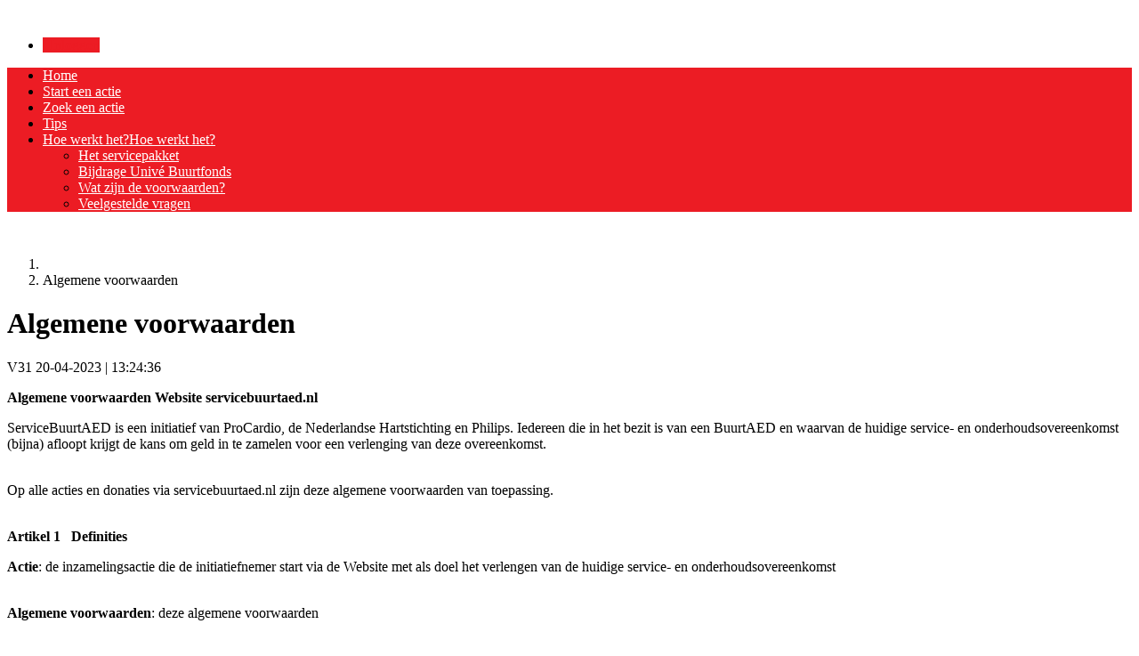

--- FILE ---
content_type: text/css; charset=utf-8
request_url: https://www.servicebuurtaed.nl/theme/variables.css
body_size: 400
content:
        @import url('https://fonts.googleapis.com/css2?family=Titillium+Web&display=swap');


  :root {
    --base-font-family: Titillium Web;
    --heading-font-family: Titillium Web;

    --h1-heading-color: #000000;
    --hyperlink-color: #ec1c24;

    --donation-button-font-family: Titillium Web;
    --donation-button-background-color: #ec1c24;
    --donation-button-text-color: #ffffff;

    --start-action-button-font-family: Titillium Web;
    --start-action-button-background-color: #f36c21;
    --start-action-button-text-color: #ffffff;

    --start-project-button-font-family: Titillium Web;
    --start-project-button-background-color: #ec1c24;
    --start-project-button-text-color: #ffffff;

    --theme-darken-color: #d41920;
    --theme-darken-contrast-color: #e6e6e6;
  }

  :after,
  :before {
    --theme-color: #ec1c24;
    --theme-contrast-color: #ffffff;
    --theme-darken-color: #d41920;
    --theme-darken-contrast-color: #e6e6e6;
  }

:root,
:before,
:after {
  --theme-color: #ec1c24;
  --theme-contrast-color: #ffffff;
  --theme-darken-color: #d41920;
  --theme-darken-color-70: #a51419;

  --theme-lighten-color-40: #ff444c;
  --theme-lighten-color-70: #ff626a;
  --theme-lighten-color-100: #ff8088;

  --theme-opacity-theme-color-10: rgba(236, 28, 36, 0.1);
  --theme-opacity-theme-color-30: rgba(236, 28, 36, 0.3);

  --theme-darken-contrast-color: #e6e6e6;
}


--- FILE ---
content_type: text/css; charset=utf-8
request_url: https://www.servicebuurtaed.nl/theme/custom.css
body_size: 61
content:
header a[data-magic-toggle-target=".js-social-target"],
header .social-area,
.social-aside {
  display: none !important;
}